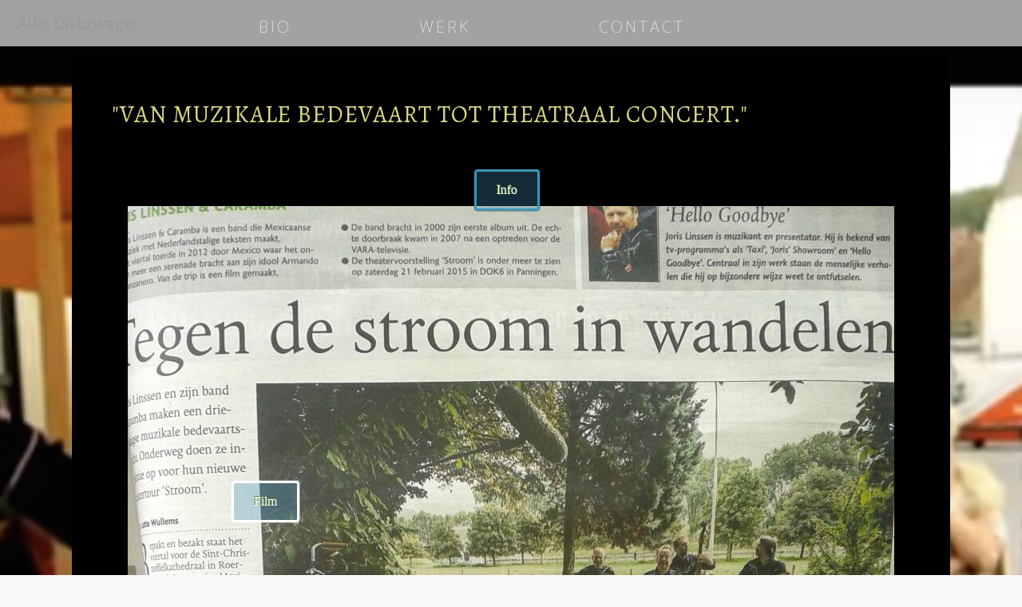

--- FILE ---
content_type: text/html; charset=UTF-8
request_url: https://aikedirkzwager.nl/stroom-joris-linssen-caramba/
body_size: 12809
content:

<!DOCTYPE html>

<html lang="nl-NL" >

<head>

<meta charset="UTF-8">

<meta name="viewport" content="width=device-width, initial-scale=1">

<link rel="profile" href="https://gmpg.org/xfn/11">

<link rel="pingback" href="https://aikedirkzwager.nl/xmlrpc.php">


<title>Stroom, Joris Linssen, Caramba &#8211; Aike Dirkzwager</title>
<meta name='robots' content='max-image-preview:large' />
<link rel='dns-prefetch' href='//fonts.googleapis.com' />
<link rel="alternate" type="application/rss+xml" title="Aike Dirkzwager &raquo; feed" href="https://aikedirkzwager.nl/feed/" />
<link rel="alternate" type="application/rss+xml" title="Aike Dirkzwager &raquo; reacties feed" href="https://aikedirkzwager.nl/comments/feed/" />
<link rel="alternate" title="oEmbed (JSON)" type="application/json+oembed" href="https://aikedirkzwager.nl/wp-json/oembed/1.0/embed?url=https%3A%2F%2Faikedirkzwager.nl%2Fstroom-joris-linssen-caramba%2F" />
<link rel="alternate" title="oEmbed (XML)" type="text/xml+oembed" href="https://aikedirkzwager.nl/wp-json/oembed/1.0/embed?url=https%3A%2F%2Faikedirkzwager.nl%2Fstroom-joris-linssen-caramba%2F&#038;format=xml" />
<style id='wp-img-auto-sizes-contain-inline-css' type='text/css'>
img:is([sizes=auto i],[sizes^="auto," i]){contain-intrinsic-size:3000px 1500px}
/*# sourceURL=wp-img-auto-sizes-contain-inline-css */
</style>
<link rel='stylesheet' id='wp-block-library-css' href='https://aikedirkzwager.nl/wp-includes/css/dist/block-library/style.min.css?ver=6.9' type='text/css' media='all' />
<style id='global-styles-inline-css' type='text/css'>
:root{--wp--preset--aspect-ratio--square: 1;--wp--preset--aspect-ratio--4-3: 4/3;--wp--preset--aspect-ratio--3-4: 3/4;--wp--preset--aspect-ratio--3-2: 3/2;--wp--preset--aspect-ratio--2-3: 2/3;--wp--preset--aspect-ratio--16-9: 16/9;--wp--preset--aspect-ratio--9-16: 9/16;--wp--preset--color--black: #000000;--wp--preset--color--cyan-bluish-gray: #abb8c3;--wp--preset--color--white: #ffffff;--wp--preset--color--pale-pink: #f78da7;--wp--preset--color--vivid-red: #cf2e2e;--wp--preset--color--luminous-vivid-orange: #ff6900;--wp--preset--color--luminous-vivid-amber: #fcb900;--wp--preset--color--light-green-cyan: #7bdcb5;--wp--preset--color--vivid-green-cyan: #00d084;--wp--preset--color--pale-cyan-blue: #8ed1fc;--wp--preset--color--vivid-cyan-blue: #0693e3;--wp--preset--color--vivid-purple: #9b51e0;--wp--preset--gradient--vivid-cyan-blue-to-vivid-purple: linear-gradient(135deg,rgb(6,147,227) 0%,rgb(155,81,224) 100%);--wp--preset--gradient--light-green-cyan-to-vivid-green-cyan: linear-gradient(135deg,rgb(122,220,180) 0%,rgb(0,208,130) 100%);--wp--preset--gradient--luminous-vivid-amber-to-luminous-vivid-orange: linear-gradient(135deg,rgb(252,185,0) 0%,rgb(255,105,0) 100%);--wp--preset--gradient--luminous-vivid-orange-to-vivid-red: linear-gradient(135deg,rgb(255,105,0) 0%,rgb(207,46,46) 100%);--wp--preset--gradient--very-light-gray-to-cyan-bluish-gray: linear-gradient(135deg,rgb(238,238,238) 0%,rgb(169,184,195) 100%);--wp--preset--gradient--cool-to-warm-spectrum: linear-gradient(135deg,rgb(74,234,220) 0%,rgb(151,120,209) 20%,rgb(207,42,186) 40%,rgb(238,44,130) 60%,rgb(251,105,98) 80%,rgb(254,248,76) 100%);--wp--preset--gradient--blush-light-purple: linear-gradient(135deg,rgb(255,206,236) 0%,rgb(152,150,240) 100%);--wp--preset--gradient--blush-bordeaux: linear-gradient(135deg,rgb(254,205,165) 0%,rgb(254,45,45) 50%,rgb(107,0,62) 100%);--wp--preset--gradient--luminous-dusk: linear-gradient(135deg,rgb(255,203,112) 0%,rgb(199,81,192) 50%,rgb(65,88,208) 100%);--wp--preset--gradient--pale-ocean: linear-gradient(135deg,rgb(255,245,203) 0%,rgb(182,227,212) 50%,rgb(51,167,181) 100%);--wp--preset--gradient--electric-grass: linear-gradient(135deg,rgb(202,248,128) 0%,rgb(113,206,126) 100%);--wp--preset--gradient--midnight: linear-gradient(135deg,rgb(2,3,129) 0%,rgb(40,116,252) 100%);--wp--preset--font-size--small: 13px;--wp--preset--font-size--medium: 20px;--wp--preset--font-size--large: 36px;--wp--preset--font-size--x-large: 42px;--wp--preset--spacing--20: 0.44rem;--wp--preset--spacing--30: 0.67rem;--wp--preset--spacing--40: 1rem;--wp--preset--spacing--50: 1.5rem;--wp--preset--spacing--60: 2.25rem;--wp--preset--spacing--70: 3.38rem;--wp--preset--spacing--80: 5.06rem;--wp--preset--shadow--natural: 6px 6px 9px rgba(0, 0, 0, 0.2);--wp--preset--shadow--deep: 12px 12px 50px rgba(0, 0, 0, 0.4);--wp--preset--shadow--sharp: 6px 6px 0px rgba(0, 0, 0, 0.2);--wp--preset--shadow--outlined: 6px 6px 0px -3px rgb(255, 255, 255), 6px 6px rgb(0, 0, 0);--wp--preset--shadow--crisp: 6px 6px 0px rgb(0, 0, 0);}:where(.is-layout-flex){gap: 0.5em;}:where(.is-layout-grid){gap: 0.5em;}body .is-layout-flex{display: flex;}.is-layout-flex{flex-wrap: wrap;align-items: center;}.is-layout-flex > :is(*, div){margin: 0;}body .is-layout-grid{display: grid;}.is-layout-grid > :is(*, div){margin: 0;}:where(.wp-block-columns.is-layout-flex){gap: 2em;}:where(.wp-block-columns.is-layout-grid){gap: 2em;}:where(.wp-block-post-template.is-layout-flex){gap: 1.25em;}:where(.wp-block-post-template.is-layout-grid){gap: 1.25em;}.has-black-color{color: var(--wp--preset--color--black) !important;}.has-cyan-bluish-gray-color{color: var(--wp--preset--color--cyan-bluish-gray) !important;}.has-white-color{color: var(--wp--preset--color--white) !important;}.has-pale-pink-color{color: var(--wp--preset--color--pale-pink) !important;}.has-vivid-red-color{color: var(--wp--preset--color--vivid-red) !important;}.has-luminous-vivid-orange-color{color: var(--wp--preset--color--luminous-vivid-orange) !important;}.has-luminous-vivid-amber-color{color: var(--wp--preset--color--luminous-vivid-amber) !important;}.has-light-green-cyan-color{color: var(--wp--preset--color--light-green-cyan) !important;}.has-vivid-green-cyan-color{color: var(--wp--preset--color--vivid-green-cyan) !important;}.has-pale-cyan-blue-color{color: var(--wp--preset--color--pale-cyan-blue) !important;}.has-vivid-cyan-blue-color{color: var(--wp--preset--color--vivid-cyan-blue) !important;}.has-vivid-purple-color{color: var(--wp--preset--color--vivid-purple) !important;}.has-black-background-color{background-color: var(--wp--preset--color--black) !important;}.has-cyan-bluish-gray-background-color{background-color: var(--wp--preset--color--cyan-bluish-gray) !important;}.has-white-background-color{background-color: var(--wp--preset--color--white) !important;}.has-pale-pink-background-color{background-color: var(--wp--preset--color--pale-pink) !important;}.has-vivid-red-background-color{background-color: var(--wp--preset--color--vivid-red) !important;}.has-luminous-vivid-orange-background-color{background-color: var(--wp--preset--color--luminous-vivid-orange) !important;}.has-luminous-vivid-amber-background-color{background-color: var(--wp--preset--color--luminous-vivid-amber) !important;}.has-light-green-cyan-background-color{background-color: var(--wp--preset--color--light-green-cyan) !important;}.has-vivid-green-cyan-background-color{background-color: var(--wp--preset--color--vivid-green-cyan) !important;}.has-pale-cyan-blue-background-color{background-color: var(--wp--preset--color--pale-cyan-blue) !important;}.has-vivid-cyan-blue-background-color{background-color: var(--wp--preset--color--vivid-cyan-blue) !important;}.has-vivid-purple-background-color{background-color: var(--wp--preset--color--vivid-purple) !important;}.has-black-border-color{border-color: var(--wp--preset--color--black) !important;}.has-cyan-bluish-gray-border-color{border-color: var(--wp--preset--color--cyan-bluish-gray) !important;}.has-white-border-color{border-color: var(--wp--preset--color--white) !important;}.has-pale-pink-border-color{border-color: var(--wp--preset--color--pale-pink) !important;}.has-vivid-red-border-color{border-color: var(--wp--preset--color--vivid-red) !important;}.has-luminous-vivid-orange-border-color{border-color: var(--wp--preset--color--luminous-vivid-orange) !important;}.has-luminous-vivid-amber-border-color{border-color: var(--wp--preset--color--luminous-vivid-amber) !important;}.has-light-green-cyan-border-color{border-color: var(--wp--preset--color--light-green-cyan) !important;}.has-vivid-green-cyan-border-color{border-color: var(--wp--preset--color--vivid-green-cyan) !important;}.has-pale-cyan-blue-border-color{border-color: var(--wp--preset--color--pale-cyan-blue) !important;}.has-vivid-cyan-blue-border-color{border-color: var(--wp--preset--color--vivid-cyan-blue) !important;}.has-vivid-purple-border-color{border-color: var(--wp--preset--color--vivid-purple) !important;}.has-vivid-cyan-blue-to-vivid-purple-gradient-background{background: var(--wp--preset--gradient--vivid-cyan-blue-to-vivid-purple) !important;}.has-light-green-cyan-to-vivid-green-cyan-gradient-background{background: var(--wp--preset--gradient--light-green-cyan-to-vivid-green-cyan) !important;}.has-luminous-vivid-amber-to-luminous-vivid-orange-gradient-background{background: var(--wp--preset--gradient--luminous-vivid-amber-to-luminous-vivid-orange) !important;}.has-luminous-vivid-orange-to-vivid-red-gradient-background{background: var(--wp--preset--gradient--luminous-vivid-orange-to-vivid-red) !important;}.has-very-light-gray-to-cyan-bluish-gray-gradient-background{background: var(--wp--preset--gradient--very-light-gray-to-cyan-bluish-gray) !important;}.has-cool-to-warm-spectrum-gradient-background{background: var(--wp--preset--gradient--cool-to-warm-spectrum) !important;}.has-blush-light-purple-gradient-background{background: var(--wp--preset--gradient--blush-light-purple) !important;}.has-blush-bordeaux-gradient-background{background: var(--wp--preset--gradient--blush-bordeaux) !important;}.has-luminous-dusk-gradient-background{background: var(--wp--preset--gradient--luminous-dusk) !important;}.has-pale-ocean-gradient-background{background: var(--wp--preset--gradient--pale-ocean) !important;}.has-electric-grass-gradient-background{background: var(--wp--preset--gradient--electric-grass) !important;}.has-midnight-gradient-background{background: var(--wp--preset--gradient--midnight) !important;}.has-small-font-size{font-size: var(--wp--preset--font-size--small) !important;}.has-medium-font-size{font-size: var(--wp--preset--font-size--medium) !important;}.has-large-font-size{font-size: var(--wp--preset--font-size--large) !important;}.has-x-large-font-size{font-size: var(--wp--preset--font-size--x-large) !important;}
/*# sourceURL=global-styles-inline-css */
</style>

<style id='classic-theme-styles-inline-css' type='text/css'>
/*! This file is auto-generated */
.wp-block-button__link{color:#fff;background-color:#32373c;border-radius:9999px;box-shadow:none;text-decoration:none;padding:calc(.667em + 2px) calc(1.333em + 2px);font-size:1.125em}.wp-block-file__button{background:#32373c;color:#fff;text-decoration:none}
/*# sourceURL=/wp-includes/css/classic-themes.min.css */
</style>
<link rel='stylesheet' id='siteorigin-panels-front-css' href='https://aikedirkzwager.nl/wp-content/plugins/siteorigin-panels/css/front-flex.min.css?ver=2.33.4' type='text/css' media='all' />
<link rel='stylesheet' id='googleFontsHeader-css' href='https://fonts.googleapis.com/css?family=Open+Sans&#038;ver=6.9' type='text/css' media='all' />
<link rel='stylesheet' id='googleFontsFooter-css' href='https://fonts.googleapis.com/css?family=Oswald&#038;ver=6.9' type='text/css' media='all' />
<link rel='stylesheet' id='tesseract-style-css' href='https://aikedirkzwager.nl/wp-content/themes/tesseract-free-theme/style.css?ver=1.0.0' type='text/css' media='all' />
<link rel='stylesheet' id='tesseract-fonts-css' href='//fonts.googleapis.com/css?family=Open+Sans%3A400%2C300%2C300italic%2C400italic%2C600%2C600italic%2C700%2C700italic%2C800%2C800italic&#038;subset=latin%2Cgreek%2Cgreek-ext%2Cvietnamese%2Ccyrillic-ext%2Ccyrillic%2Clatin-ext&#038;ver=1.0.0' type='text/css' media='all' />
<link rel='stylesheet' id='tesseract-icons-css' href='https://aikedirkzwager.nl/wp-content/themes/tesseract-free-theme/css/typicons.css?ver=1.0.0' type='text/css' media='all' />
<link rel='stylesheet' id='fontawesome-css' href='https://aikedirkzwager.nl/wp-content/themes/tesseract-free-theme/css/font-awesome.min.css?ver=4.4.0' type='text/css' media='all' />
<link rel='stylesheet' id='tesseract-site-banner-css' href='https://aikedirkzwager.nl/wp-content/themes/tesseract-free-theme/css/site-banner.css?ver=1.0.0' type='text/css' media='all' />
<style id='tesseract-site-banner-inline-css' type='text/css'>
.site-header,
	.main-navigation ul ul a,
	#header-right-menu ul ul a,
	.site-header .cart-content-details { background-color: rgb(68, 68, 68); }
	.site-header .cart-content-details:after { border-bottom-color: rgb(68, 68, 68); }

	.home .site-header,
	#page .site-header,
	.home .main-navigation ul ul a,
	.top-navigation li ul.sub-menu li a,
	.home #header-right ul ul a,
	.home .site-header .cart-content-details { background-color: rgba(68, 68, 68,0.48); }
	.home .site-header .cart-content-details:after { border-bottom-color: rgba(68, 68, 68,0.48); }

	.site-header,
	#header-button-container-inner,
	#header-button-container-inner a,
	.site-header h1,
	.site-header h2,
	.site-header h3,
	.site-header h4,
	.site-header h5,
	.site-header h6,
    .site-header h2 a{ color: #afafaf; }

	#masthead_TesseractTheme .search-field { color: #ffffff; }
	
	.site-header a,
	.main-navigation ul ul a,
	#header-right-menu ul li a,
	.menu-open,
	.dashicons.menu-open,
	.menu-close,
	.dashicons.menu-close { color: #dbdbdb; }

	.site-header a:hover,
	.main-navigation ul ul a:hover,
	#header-right-menu ul li a:hover,
	.menu-open:hover,
	.dashicons.menu-open:hover,
	.menu-close:hover,
	.dashicons.menu-open:hover { color: #ef5902; }

	/* Header logo height */

	#site-banner .site-logo img {
		height: 40px;
		}

	#masthead_TesseractTheme {
		padding-top: 0px;
		padding-bottom: 0px;
		}

	/* Header width props */

	#site-banner-left {
		width: 50%;
		}

	#site-banner-right {
		width: 50%;
		}
	.top-navigation li ul.sub-menu li a:hover{ background:#5b5b5b!important;}
	#site-banner-left {
				width: 100%;
			}

			#site-banner-right {
				display: none;
				padding: 0;
				margin: 0;
			}
		#site-banner {
			max-width: 100%;
			padding-left: 0;
			padding-right: 0;
		}
		
		.icon-shopping-cart, .woocart-header .cart-arrow, .woocart-header .cart-contents {
			color: #fff;
		}
	
/*# sourceURL=tesseract-site-banner-inline-css */
</style>
<link rel='stylesheet' id='tesseract-footer-banner-css' href='https://aikedirkzwager.nl/wp-content/themes/tesseract-free-theme/css/footer-banner.css?ver=1.0.0' type='text/css' media='all' />
<style id='tesseract-footer-banner-inline-css' type='text/css'>
.site-footer {
		background-color: #000000;
		color: #000000
	}
	
	.site-footer { background-color: #000000; }

	.home .site-footer,
	.home .site-footer { background-color: rgba(0, 0, 0, 0.1); }
	

	#colophon_TesseractTheme .search-field { color: #000000; }
	#colophon_TesseractTheme .search-field.watermark { color: #ccc; }

	#colophon_TesseractTheme h1,
	#colophon_TesseractTheme h2,
	#colophon_TesseractTheme h3,
	#colophon_TesseractTheme h4,
	#colophon_TesseractTheme h5,
	#colophon_TesseractTheme h6 { color: #000000; }
	
	
	#bloglist_title h1.entry-title,
	#bloglist_title h2.entry-title,
	#bloglist_title h3.entry-title,
	#bloglist_title h4.entry-title,
	#bloglist_title h5.entry-title,
	#bloglist_title h6.entry-title, 
	#bloglist_title h2.entry-title a,
	#blogpost_title h1.entry-title{ color: #000000; display: block; }
	

	#bloglist_morebutton .blmore,
	#bloglist_morebutton .blmore a,
	#bloglist_morebutton .blmore a:hover{ color: #ffffff; }
	
	
	.summary h1,
	#prodlist_title h3, 
	#prodlist_title h3 a{ color: #000000; }
	
	.woocommerce div.product p.price, .woocommerce div.product span.price,
	.wooshop-price .sales-price, .wooshop-price .regular-pricenew{ color: #000000; }
	
	
	

	#colophon_TesseractTheme a { color: #000000; }

	#colophon_TesseractTheme a:hover { color: #000000; }

	#horizontal-menu-before,
	#horizontal-menu-after { border-color: rgba(0, 0, 0, 0.25); }

	#footer-banner.footbar-active { border-color: rgba(0, 0, 0, 0.15); }

	#footer-banner .site-logo img { height: 40px; }

	#colophon_TesseractTheme {
		padding-top: 0px;
		padding-bottom: 0px;
		}

	#horizontal-menu-wrap {
		width: 60%;
		}

	#footer-banner-right	{
		width: 40%;
		}

	#footer-banner {
			max-width: 100%;
			padding: 0 20px;
		}
/*# sourceURL=tesseract-footer-banner-inline-css */
</style>
<link rel='stylesheet' id='dashicons-css' href='https://aikedirkzwager.nl/wp-includes/css/dashicons.min.css?ver=6.9' type='text/css' media='all' />
<link rel='stylesheet' id='tesseract-sidr-style-css' href='https://aikedirkzwager.nl/wp-content/themes/tesseract-free-theme/css/jquery.sidr.css?ver=1.0.0' type='text/css' media='all' />
<style id='tesseract-sidr-style-inline-css' type='text/css'>
.sidr {
		background-color: #000000;
		}

	.sidr .sidr-class-menu-item a,
	.sidr .sidr-class-menu-item span { color: #ffffff; }


	.sidr .sidr-class-menu-item ul li a,
	.sidr .sidr-class-menu-item ul li span {
		color: rgba(255, 255, 255, 0.8);
	}

	.sidr .sidr-class-menu-item a:hover,
	.sidr .sidr-class-menu-item span:hover,
	.sidr .sidr-class-menu-item:first-child a:hover,
	.sidr .sidr-class-menu-item:first-child span:hover { color: #fff; }

	.sidr .sidr-class-menu-item ul li a:hover,
	.sidr .sidr-class-menu-item ul li span:hover,
	.sidr .sidr-class-menu-item ul li:first-child a:hover,
	.sidr .sidr-class-menu-item ul li:first-child span:hover { color: rgba(255, 15, , 0.8); }

	.sidr ul li > a:hover,
	.sidr ul li > span:hover,
	.sidr > div > ul > li:first-child > a:hover,
	.sidr > div > ul > li:first-child > span:hover,
	.sidr ul li ul li:hover > a,
	.sidr ul li ul li:hover > span {
		background: rgba(0, 0, 0, 0.2);

		}

	/* Shadows and Separators */

	.sidr ul li > a,
	.sidr ul li > span,
	#sidr-id-header-button-container-inner > * {
		-webkit-box-shadow: inset 0 -1px rgba( 0 ,0 ,0 , 0.2);
		-moz-box-shadow: inset 0 -1px rgba( 0 ,0 ,0 , 0.2);
		box-shadow: inset 0 -1px rgba( 0 ,0 ,0 , 0.2);
	}

	.sidr > div > ul > li:last-of-type > a,
	.sidr > div > ul > li:last-of-type > span,
	#sidr-id-header-button-container-inner > *:last-of-type {
		box-shadow: none;
		}

	.sidr ul.sidr-class-hr-social li a,
	.sidr ul.sidr-class-hr-social li a:first-child {
		-webkit-box-shadow: 0 1px 0 0px rgba( 0 ,0 ,0, .25);
		-moz-box-shadow: 0 1px 0 0px rgba( 0 ,0 ,0, .25);
		box-shadow: 0 1px 0 0px rgba( 0 ,0 ,0, .25);
	}

	/* Header Right side content */

	.sidr-class-search-field,
	.sidr-class-search-form input[type='search'] {
		background: rgba(255, 255, 255, 0.15);
		color: ;
	}

	.sidr-class-hr-social {
		background: rgba(255, 255, 255, 0.15);
	}

	#sidr-id-header-button-container-inner,
	#sidr-id-header-button-container-inner > h1,
	#sidr-id-header-button-container-inner > h2,
	#sidr-id-header-button-container-inner > h3,
	#sidr-id-header-button-container-inner > h4,
	#sidr-id-header-button-container-inner > h5,
	#sidr-id-header-button-container-inner > h6 {
		background: rgba(0, 0, 0, 0.2);
		color: ;
	}

	#sidr-id-header-button-container-inner a,
	#sidr-id-header-button-container-inner button {
		color: ;
	}

	#sidr-id-header-button-container-inner a:hover,
	#sidr-id-header-button-container-inner button:hover {
		color: ;
	}

	/*
	.sidr ul li > a,
	.sidr ul li > span,
	#header-button-container *,
	#sidr-id-header-button-container-inner button {
		-webkit-box-shadow: inset 0 -1px rgba(255, 255, 255, 0.1);
		-moz-box-shadow: inset 0 -1px rgba(255, 255, 255, 0.1);
		box-shadow: inset 0 -1px rgba(255, 255, 255, 0.1);
	}
	*/
	
/*# sourceURL=tesseract-sidr-style-inline-css */
</style>
<script type="text/javascript" src="https://aikedirkzwager.nl/wp-content/plugins/stop-user-enumeration/frontend/js/frontend.js?ver=1.4.7" id="stop-user-enumeration-js"></script>
<script type="text/javascript" src="https://aikedirkzwager.nl/wp-includes/js/jquery/jquery.min.js?ver=3.7.1" id="jquery-core-js"></script>
<script type="text/javascript" src="https://aikedirkzwager.nl/wp-includes/js/jquery/jquery-migrate.min.js?ver=3.4.1" id="jquery-migrate-js"></script>
<script type="text/javascript" src="https://aikedirkzwager.nl/wp-content/themes/tesseract-free-theme/js/modernizr.custom.min.js?ver=1.0.0" id="tesseract-modernizr-js"></script>
<script type="text/javascript" id="tesseract_helpers-js-extra">
/* <![CDATA[ */
var tesseract_vars = {"hpad":"0","fpad":"0"};
//# sourceURL=tesseract_helpers-js-extra
/* ]]> */
</script>
<script type="text/javascript" src="https://aikedirkzwager.nl/wp-content/themes/tesseract-free-theme/js/helpers.js?ver=6.9" id="tesseract_helpers-js"></script>
<script type="text/javascript" src="https://aikedirkzwager.nl/wp-content/themes/tesseract-free-theme/importer/js/elementor.js?ver=6.9" id="tesseract-bb-extensions-elementor-js"></script>
<link rel="https://api.w.org/" href="https://aikedirkzwager.nl/wp-json/" /><link rel="alternate" title="JSON" type="application/json" href="https://aikedirkzwager.nl/wp-json/wp/v2/pages/284" /><link rel="EditURI" type="application/rsd+xml" title="RSD" href="https://aikedirkzwager.nl/xmlrpc.php?rsd" />
<meta name="generator" content="WordPress 6.9" />
<link rel="canonical" href="https://aikedirkzwager.nl/stroom-joris-linssen-caramba/" />
<link rel='shortlink' href='https://aikedirkzwager.nl/?p=284' />
	<link rel="preconnect" href="https://fonts.googleapis.com">
	<link rel="preconnect" href="https://fonts.gstatic.com">
	<link href='https://fonts.googleapis.com/css2?display=swap&family=Roboto+Mono:wght@100&family=Cousine:wght@700&family=Quattrocento&family=Alice&family=Adamina&family=Alegreya&family=Amethysta' rel='stylesheet'><style>[class*=" icon-oc-"],[class^=icon-oc-]{speak:none;font-style:normal;font-weight:400;font-variant:normal;text-transform:none;line-height:1;-webkit-font-smoothing:antialiased;-moz-osx-font-smoothing:grayscale}.icon-oc-one-com-white-32px-fill:before{content:"901"}.icon-oc-one-com:before{content:"900"}#one-com-icon,.toplevel_page_onecom-wp .wp-menu-image{speak:none;display:flex;align-items:center;justify-content:center;text-transform:none;line-height:1;-webkit-font-smoothing:antialiased;-moz-osx-font-smoothing:grayscale}.onecom-wp-admin-bar-item>a,.toplevel_page_onecom-wp>.wp-menu-name{font-size:16px;font-weight:400;line-height:1}.toplevel_page_onecom-wp>.wp-menu-name img{width:69px;height:9px;}.wp-submenu-wrap.wp-submenu>.wp-submenu-head>img{width:88px;height:auto}.onecom-wp-admin-bar-item>a img{height:7px!important}.onecom-wp-admin-bar-item>a img,.toplevel_page_onecom-wp>.wp-menu-name img{opacity:.8}.onecom-wp-admin-bar-item.hover>a img,.toplevel_page_onecom-wp.wp-has-current-submenu>.wp-menu-name img,li.opensub>a.toplevel_page_onecom-wp>.wp-menu-name img{opacity:1}#one-com-icon:before,.onecom-wp-admin-bar-item>a:before,.toplevel_page_onecom-wp>.wp-menu-image:before{content:'';position:static!important;background-color:rgba(240,245,250,.4);border-radius:102px;width:18px;height:18px;padding:0!important}.onecom-wp-admin-bar-item>a:before{width:14px;height:14px}.onecom-wp-admin-bar-item.hover>a:before,.toplevel_page_onecom-wp.opensub>a>.wp-menu-image:before,.toplevel_page_onecom-wp.wp-has-current-submenu>.wp-menu-image:before{background-color:#76b82a}.onecom-wp-admin-bar-item>a{display:inline-flex!important;align-items:center;justify-content:center}#one-com-logo-wrapper{font-size:4em}#one-com-icon{vertical-align:middle}.imagify-welcome{display:none !important;}</style>		<style type='text/css'>
			#footer-banner-right{
				font-family:Oswald ;
			}
			#footer-banner-centre{
				font-family:Oswald ;
			}
			.site-title span{
				color:#9b9b9b;
			}

			.regular-price{color: #FF0000 !important;}
			.price del{ color: #FF0000 !important;}
 			.wooshop-price.wooprice-nonbold.price-tesseract del{ color: #FF0000 !important;}

			.top-navigation li.current-menu-item.current_page_item a
			{
				color: #d8d804 !important;
			}
		
			.top-navigation ul li > a{
					font-family:Open Sans ;
					color: #dbdbdb;
				}
			#header-right-menu ul li > a{
					font-family:Open Sans;
				}

			.top-navigation ul ul li > a{
				font-family:Open Sans;
			}
			#header-right-menu ul ul li > a{
				font-family:Open Sans;
			}

			.top-navigation ul li > a{
					letter-spacing:3px ;
				}
			#header-right-menu ul li > a{
					letter-spacing:3px ;
				}

			.top-navigation ul ul li > a{
				letter-spacing:3px ;
			}
			#header-right-menu ul ul li > a{
				letter-spacing:3px ;
			}

			.top-navigation ul li > a{
					font-size:20px ;
				}
			#header-right-menu ul li > a{
					font-size:20px ;
				}

			.top-navigation ul ul li > a{
				font-size:20px ;
			}
			#header-right-menu ul ul li > a{
				font-size:20px ;
			}

			.top-navigation ul li > a{
					font-weight:100 ;
				}
			#header-right-menu ul li > a{
					font-weight:100 ;
				}

			.top-navigation ul ul li > a{
				font-weight:100 ;
			}
			#header-right-menu ul ul li > a{
				font-weight:100 ;
			}

			.top-navigation ul li > a{
					font-style:normal ;
				}
			#header-right-menu ul li > a{
					font-style:normal ;
				}


			#footer-right-menu ul li > a{
					font-family:Oswald ;
			}
			
			#footer-horizontal-menu ul li > a{
					font-family:Oswald ;
			}
			.banner-right.content-html{
					font-family:Oswald ;
			}
			#footer-banner-right{
					letter-spacing:px ;
				}
			#footer-banner-centre{
					letter-spacing:px ;
				}
			

			#footer-right-menu ul li > a{
					letter-spacing:px ;
				}
			#footer-horizontal-menu ul li > a{
					letter-spacing:px ;
				}
			
			#footer-right-menu ul li > a{
					font-size:px ;
				}
			#footer-horizontal-menu ul li > a{
					font-size:px ;
				}
			#footer-banner-centre{
					font-size:px ;
				}
			#footer-banner-right{
					font-size:px ;
				}

			#footer-right-menu ul li > a{
					font-weight: ;
				}
			#footer-horizontal-menu ul li > a{
					font-weight: ;
				}

			#footer-banner-centre{
					font-weight: ;
				}
			#footer-banner-right{
					font-weight: ;
				}

			#footer-right-menu ul li > a{
					font-style: ;
				}
			#footer-horizontal-menu ul li > a{
					font-style: ;
				}

			#footer-banner-right{
					font-style: ;
				}
				#footer-banner-centre{
					font-style: ;
				}
			#horizontal-menu-before{
					font-style: ;
					font-size:px ;
					font-weight: ;
					letter-spacing:px ;
					font-family:Oswald ;
				}
		</style>
	<noscript><style>#sidebar-footer aside {border: none!important;}</style></noscript>		<style type='text/css'>
			.top-navigation ul ul li > a{
				color:#ef5902 ;
			}
		</style>
	<meta name="generator" content="Elementor 3.26.3; features: additional_custom_breakpoints; settings: css_print_method-external, google_font-enabled, font_display-swap">
<style type="text/css">.recentcomments a{display:inline !important;padding:0 !important;margin:0 !important;}</style>			<style>
				.e-con.e-parent:nth-of-type(n+4):not(.e-lazyloaded):not(.e-no-lazyload),
				.e-con.e-parent:nth-of-type(n+4):not(.e-lazyloaded):not(.e-no-lazyload) * {
					background-image: none !important;
				}
				@media screen and (max-height: 1024px) {
					.e-con.e-parent:nth-of-type(n+3):not(.e-lazyloaded):not(.e-no-lazyload),
					.e-con.e-parent:nth-of-type(n+3):not(.e-lazyloaded):not(.e-no-lazyload) * {
						background-image: none !important;
					}
				}
				@media screen and (max-height: 640px) {
					.e-con.e-parent:nth-of-type(n+2):not(.e-lazyloaded):not(.e-no-lazyload),
					.e-con.e-parent:nth-of-type(n+2):not(.e-lazyloaded):not(.e-no-lazyload) * {
						background-image: none !important;
					}
				}
			</style>
			<style media="all" id="siteorigin-panels-layouts-head">/* Layout 284 */ #pgc-284-0-0 { width:100% } #pg-284-0 , #pg-284-1 , #pl-284 .so-panel:last-of-type { margin-bottom:0px } #pgc-284-1-0 { width:38.904% } #pgc-284-1-1 { width:61.096% } #pl-284 .so-panel { margin-bottom:30px } #pg-284-0> .panel-row-style { background-color:#829a3a;background-image:url(https://www-static.aikedirkzwager.nl/wp-content/uploads/2015/11/Schermafdruk-2015-11-18-12.06.41.png);background-position:center center;background-size:cover;padding:0px } #panel-284-0-0-0> .panel-widget-style { background-color:#000000;background-image:url(https://www-static.aikedirkzwager.nl/wp-content/uploads/2015/11/foto.jpg);background-position:center center;background-repeat:no-repeat } #pg-284-1> .panel-row-style { background-color:#000000;border:1px solid #000000;padding:0px } @media (max-width:780px){ #pg-284-0.panel-no-style, #pg-284-0.panel-has-style > .panel-row-style, #pg-284-0 , #pg-284-1.panel-no-style, #pg-284-1.panel-has-style > .panel-row-style, #pg-284-1 { -webkit-flex-direction:column;-ms-flex-direction:column;flex-direction:column } #pg-284-0 > .panel-grid-cell , #pg-284-0 > .panel-row-style > .panel-grid-cell , #pg-284-1 > .panel-grid-cell , #pg-284-1 > .panel-row-style > .panel-grid-cell { width:100%;margin-right:0 } #pgc-284-1-0 { margin-bottom:30px } #pl-284 .panel-grid-cell { padding:0 } #pl-284 .panel-grid .panel-grid-cell-empty { display:none } #pl-284 .panel-grid .panel-grid-cell-mobile-last { margin-bottom:0px }  } </style><link rel="icon" href="https://www-static.aikedirkzwager.nl/wp-content/uploads/2015/11/cropped-p-aike-e1447615797254-32x32.jpg" sizes="32x32" />
<link rel="icon" href="https://www-static.aikedirkzwager.nl/wp-content/uploads/2015/11/cropped-p-aike-e1447615797254-192x192.jpg" sizes="192x192" />
<link rel="apple-touch-icon" href="https://www-static.aikedirkzwager.nl/wp-content/uploads/2015/11/cropped-p-aike-e1447615797254-180x180.jpg" />
<meta name="msapplication-TileImage" content="https://www-static.aikedirkzwager.nl/wp-content/uploads/2015/11/cropped-p-aike-e1447615797254-270x270.jpg" />
	<style id="egf-frontend-styles" type="text/css">
		.titel-voorstelling {background-color: #5e5e5e;display: inline-block;color: #ffffff;font-family: 'Roboto Mono', sans-serif;font-size: 28px;font-style: normal;font-weight: 100;line-height: 1.6;margin-left: 188px;margin-right: 13px;padding-bottom: 4px;padding-left: 51px;padding-right: 40px;border-top-left-radius: 7px;border-top-right-radius: 13px;border-bottom-right-radius: 12px;border-bottom-left-radius: 9px;} .berlijn-alleen {color: #edede1;font-family: 'Cousine', sans-serif;font-size: 21px;font-style: normal;font-weight: 700;letter-spacing: -1px;line-height: 0.8;margin-bottom: 37px;margin-left: 343px;margin-right: 10px;} .home-aike {color: #cbd1b3;font-family: 'Quattrocento', sans-serif;font-size: 17px;font-style: normal;font-weight: 400;letter-spacing: 1px;line-height: 1.8;margin-top: 48px;margin-left: 26px;margin-right: 65px;padding-bottom: 40px;padding-right: 2px;} .beer-lisa {background-color: #000000;color: #ffffff;font-family: 'Helvetica', sans-serif;font-size: 20px;font-style: normal;font-weight: 400;letter-spacing: 1px;line-height: 1.7;margin-top: 149px;margin-left: 136px;padding-right: 2px;} .beer-opa {background-color: #000000;color: #f9f9f9;font-family: 'Helvetica', sans-serif;font-size: 20px;font-style: normal;font-weight: 400;margin-left: 136px;padding-left: 73px;padding-right: 51px;} .dali-of {color: #000000;font-family: 'Alice', sans-serif;font-size: 31px;font-style: normal;font-weight: 400;line-height: 1.9;margin-bottom: 77px;margin-left: 207px;padding-bottom: 122px;} .main-navigation a, .main-navigation a:visited {color: #eded63;font-family: 'serif', sans-serif;font-size: 22px;font-style: normal;font-weight: 400;letter-spacing: 3px;margin-top: 10px;margin-left: 140px;} .volk-titel {font-family: 'Adamina', sans-serif;font-size: 36px;font-style: normal;font-weight: 400;letter-spacing: 4px;line-height: 1.6;margin-bottom: 20px;padding-bottom: 7px;} .seizoendertien-zien {color: #ffffff;font-family: 'Verdana', sans-serif;font-size: 27px;font-style: normal;font-weight: 400;letter-spacing: 1px;margin-top: 22px;} .alleen-titel {color: #ededcb;font-family: 'Georgia', sans-serif;font-size: 22px;font-style: normal;font-weight: 700;line-height: 2.3;margin-left: 339px;padding-left: 396px;} .joris-titel {color: #d6d682;font-family: 'Alegreya', sans-serif;font-size: 30px;font-style: normal;font-weight: 400;letter-spacing: 1px;margin-top: 20px;margin-bottom: 4px;margin-left: 50px;} .dali of {line-height: 0.8;} .seizoen-drievier {color: #a4b2bf;font-family: 'Amethysta', sans-serif;font-size: 40px;font-style: normal;font-weight: 400;letter-spacing: 2px;line-height: 2;margin-bottom: 2px;margin-left: 16px;} .seizoen-zien {} p {} h1 {} h2 {} h3 {} h4 {} h5 {} h6 {} 	</style>
	
<!--[if gte IE 9]>

  <style type="text/css">

    .gradient {

       filter: none;

    }

  </style>

<![endif]-->

<link rel='stylesheet' id='mediaelement-css' href='https://aikedirkzwager.nl/wp-includes/js/mediaelement/mediaelementplayer-legacy.min.css?ver=4.2.17' type='text/css' media='all' />
<link rel='stylesheet' id='wp-mediaelement-css' href='https://aikedirkzwager.nl/wp-includes/js/mediaelement/wp-mediaelement.min.css?ver=6.9' type='text/css' media='all' />
</head>




<body data-rsssl=1 class="wp-singular page-template page-template-full-width-page page-template-full-width-page-php page page-id-284 wp-theme-tesseract-free-theme frontend siteorigin-panels siteorigin-panels-before-js elementor-default elementor-kit-2610">


<div id="page" class="hfeed site">

<a class="skip-link screen-reader-text" href="#content_TesseractTheme">

Skip to content
</a>




  <link rel="stylesheet" type="text/css" href="//fonts.googleapis.com/css?family=Alegreya Sans" media="screen">



<header id="masthead_TesseractTheme" class="site-header pos-relative menusize-fullwidth no-header-image" role="banner">

  <div id="site-banner" class="cf nothing blogname">

    <div id="site-banner-main" class="no-right">
            <div id="mobile-menu-trigger-wrap" class="cf"><a class="menu-open dashicons dashicons-menu" href="#" id="mobile-menu-trigger"></a></div>
      
      <div id="site-banner-left">

        <div id="site-banner-left-inner">

          
              <div class="site-branding">

                
                <h1 class="site-title"><a href="https://aikedirkzwager.nl/" rel="home">

                  <span style="font-family:Alegreya Sans; font-style:normal; font-weight:900;">
                    Aike Dirkzwager                  </span>

                  </a></h1>

                
              </div>

              <!-- .site-branding -->

              
          
          <nav id="site-navigation" class="mob-showit main-navigation top-navigation fullwidth" role="navigation">

            <ul id="menu-home-menu" class="nav-menu"><li id="menu-item-1146" class="menu-item menu-item-type-post_type menu-item-object-page menu-item-1146"><a href="https://aikedirkzwager.nl/achtergrond-2/">BIO</a></li>
<li id="menu-item-1294" class="menu-item menu-item-type-post_type menu-item-object-page menu-item-has-children menu-item-1294"><a href="https://aikedirkzwager.nl/werk-2/">WERK</a>
<ul class="sub-menu">
	<li id="menu-item-758" class="menu-item menu-item-type-post_type menu-item-object-page menu-item-758"><a href="https://aikedirkzwager.nl/seizoen-13-14-2/">Seizoen 13-14</a></li>
	<li id="menu-item-166" class="menu-item menu-item-type-post_type menu-item-object-page menu-item-166"><a href="https://aikedirkzwager.nl/seizoen-14-15/">Seizoen 14-15</a></li>
	<li id="menu-item-483" class="menu-item menu-item-type-post_type menu-item-object-page menu-item-483"><a href="https://aikedirkzwager.nl/476-2/">Seizoen 15-16</a></li>
	<li id="menu-item-1423" class="menu-item menu-item-type-post_type menu-item-object-page menu-item-1423"><a href="https://aikedirkzwager.nl/dit-is-geen-dagboek-jij-bent-de-enige-niet/">Seizoen 16-17</a></li>
	<li id="menu-item-1757" class="menu-item menu-item-type-post_type menu-item-object-page menu-item-1757"><a href="https://aikedirkzwager.nl/test-17-18/">Seizoen 17-18</a></li>
	<li id="menu-item-1922" class="menu-item menu-item-type-post_type menu-item-object-page menu-item-1922"><a href="https://aikedirkzwager.nl/test-17-18-2/">Seizoen 18-19</a></li>
	<li id="menu-item-2182" class="menu-item menu-item-type-post_type menu-item-object-page menu-item-2182"><a href="https://aikedirkzwager.nl/test-17-18-2-2/">Seizoen 19-20</a></li>
	<li id="menu-item-2365" class="menu-item menu-item-type-post_type menu-item-object-page menu-item-2365"><a href="https://aikedirkzwager.nl/test-17-18-2-2-2/">Seizoen 20-21</a></li>
	<li id="menu-item-2510" class="menu-item menu-item-type-post_type menu-item-object-page menu-item-2510"><a href="https://aikedirkzwager.nl/test-17-18-2-2-2-2/">Seizoen 21-22</a></li>
	<li id="menu-item-3010" class="menu-item menu-item-type-post_type menu-item-object-page menu-item-3010"><a href="https://aikedirkzwager.nl/test-17-18-2-2-2-2-2-2/">Seizoen 22-23</a></li>
	<li id="menu-item-3032" class="menu-item menu-item-type-post_type menu-item-object-page menu-item-3032"><a href="https://aikedirkzwager.nl/3018-2/">Seizoen 23-24</a></li>
	<li id="menu-item-3226" class="menu-item menu-item-type-post_type menu-item-object-page menu-item-3226"><a href="https://aikedirkzwager.nl/3018-2-2/">Seizoen 24-25</a></li>
</ul>
</li>
<li id="menu-item-826" class="menu-item menu-item-type-post_type menu-item-object-page menu-item-826"><a href="https://aikedirkzwager.nl/test/">CONTACT</a></li>
</ul>
          </nav>

          <!-- #site-navigation -->

          

          
        </div>

      </div>

      


<div id="site-banner-right" class="banner-right no-right-content">



            



                        

            

   



     



</div>
    </div>

  </div>

</header>


<!-- #masthead -->


<div id="content_TesseractTheme" class="cf site-content">

<style type="text/css">

  @media screen and (max-width:768px) {
    #site-banner .site-logo img {
            max-width: 100px !important;
            height: auto !important;
        }
  }
</style>


	<div id="primary" class="full-width-page no-sidebar">

		<main id="main" class="site-main" role="main">



		


			
			


				

<article id="post-284" class="post-284 page type-page status-publish hentry">

	
    
		
	
	

	<div class="entry-content">
		<div id="pl-284"  class="panel-layout" ><div id="pg-284-0"  class="panel-grid panel-has-style" ><div class="siteorigin-panels-stretch panel-row-style panel-row-style-for-284-0" data-stretch-type="full" ><div id="pgc-284-0-0"  class="panel-grid-cell" ><div id="panel-284-0-0-0" class="so-panel widget widget_black-studio-tinymce widget_black_studio_tinymce panel-first-child panel-last-child" data-index="0" ><div class="panel-widget-style panel-widget-style-for-284-0-0-0" ><div class="textwidget"><p><span style="color: #000000;"><span class="" style="display:block;clear:both;height: 0px;padding-top: 20px;border-top-width:0px;border-bottom-width:0px;"></span></span><br />
<span class="joris-titel">"VAN MUZIKALE BEDEVAART TOT THEATRAAL CONCERT."</span></p>
<p style="text-align: center;"><span style="color: #ffffff;"> </span><br />
<a class="maxbutton-17 maxbutton maxbutton-info-joris" href="http://www.jorislinssen.nl/"><span class='mb-text'>Info</span></a><br />
<span style="color: #000000;"> <span class="" style="display:block;clear:both;height: 0px;padding-top: 300px;border-top-width:0px;border-bottom-width:0px;"></span> </span></p>
<p>                                                  <a class="maxbutton-16 maxbutton maxbutton-film-joris" href="https://www.youtube.com/watch?v=95GN0COrduc&amp;feature=youtu.be"><span class='mb-text'>Film</span></a></p>
<p style="text-align: center;"><span style="color: #000000;"> <span class="" style="display:block;clear:both;height: 0px;padding-top: 800px;border-top-width:0px;border-bottom-width:0px;"></span></span></p>
<p style="text-align: center;"><a href="https://www-static.aikedirkzwager.nl/wp-content/uploads/2015/11/Joris-Linssen-Caramba-Stroom-try-out-c-Henry-Krul-15.jpg"><img fetchpriority="high" decoding="async" class="alignnone size-medium wp-image-299" src="https://www-static.aikedirkzwager.nl/wp-content/uploads/2015/11/Joris-Linssen-Caramba-Stroom-try-out-c-Henry-Krul-15-300x199.jpg" alt="Joris Linssen &amp; Caramba - Stroom - try out (c) Henry Krul (15)" width="300" height="199" srcset="https://www-static.aikedirkzwager.nl/wp-content/uploads/2015/11/Joris-Linssen-Caramba-Stroom-try-out-c-Henry-Krul-15-300x199.jpg 300w, https://www-static.aikedirkzwager.nl/wp-content/uploads/2015/11/Joris-Linssen-Caramba-Stroom-try-out-c-Henry-Krul-15.jpg 640w" sizes="(max-width: 300px) 100vw, 300px" /></a><a href="https://www-static.aikedirkzwager.nl/wp-content/uploads/2015/11/Joris-Linssen-Caramba-Stroom-try-out-c-Henry-Krul-411.jpg"><img decoding="async" class="alignnone size-medium wp-image-294" src="https://www-static.aikedirkzwager.nl/wp-content/uploads/2015/11/Joris-Linssen-Caramba-Stroom-try-out-c-Henry-Krul-411-300x199.jpg" alt="Joris Linssen &amp; Caramba - Stroom - try out (c) Henry Krul (41)" width="300" height="199" srcset="https://www-static.aikedirkzwager.nl/wp-content/uploads/2015/11/Joris-Linssen-Caramba-Stroom-try-out-c-Henry-Krul-411-300x199.jpg 300w, https://www-static.aikedirkzwager.nl/wp-content/uploads/2015/11/Joris-Linssen-Caramba-Stroom-try-out-c-Henry-Krul-411.jpg 640w" sizes="(max-width: 300px) 100vw, 300px" /></a><a href="https://www-static.aikedirkzwager.nl/wp-content/uploads/2015/11/Joris-Linssen-Caramba-Stroom-try-out-c-Henry-Krul-9.jpg"><img decoding="async" class="alignnone size-medium wp-image-292" src="https://www-static.aikedirkzwager.nl/wp-content/uploads/2015/11/Joris-Linssen-Caramba-Stroom-try-out-c-Henry-Krul-9-300x199.jpg" alt="Joris Linssen &amp; Caramba - Stroom - try out (c) Henry Krul (9)" width="300" height="199" srcset="https://www-static.aikedirkzwager.nl/wp-content/uploads/2015/11/Joris-Linssen-Caramba-Stroom-try-out-c-Henry-Krul-9-300x199.jpg 300w, https://www-static.aikedirkzwager.nl/wp-content/uploads/2015/11/Joris-Linssen-Caramba-Stroom-try-out-c-Henry-Krul-9.jpg 640w" sizes="(max-width: 300px) 100vw, 300px" /></a></p>
<p>&nbsp;</p>
</div></div></div></div></div></div><div id="pg-284-1"  class="panel-grid panel-has-style" ><div class="siteorigin-panels-stretch panel-row-style panel-row-style-for-284-1" data-stretch-type="full" ><div id="pgc-284-1-0"  class="panel-grid-cell panel-grid-cell-empty" ></div><div id="pgc-284-1-1"  class="panel-grid-cell" ><div id="panel-284-1-1-0" class="so-panel widget widget_black-studio-tinymce widget_black_studio_tinymce panel-first-child panel-last-child" data-index="1" ><div class="textwidget"><p><div style="width: 256px;" class="wp-video"><video class="wp-video-shortcode" id="video-284-1" width="256" height="144" poster="https://www-static.aikedirkzwager.nl/wp-content/uploads/2015/11/Schermafdruk-2015-11-18-12.06.41.png" preload="metadata" controls="controls"><source type="video/mp4" src="https://www-static.aikedirkzwager.nl/wp-content/uploads/2015/11/Zo-Verlegen-als-ik-VIDEOCLIP-2015-Joris-Linssen-Caramba.mp4?_=1" /><a href="https://www-static.aikedirkzwager.nl/wp-content/uploads/2015/11/Zo-Verlegen-als-ik-VIDEOCLIP-2015-Joris-Linssen-Caramba.mp4">https://www-static.aikedirkzwager.nl/wp-content/uploads/2015/11/Zo-Verlegen-als-ik-VIDEOCLIP-2015-Joris-Linssen-Caramba.mp4</a></video></div></p>
</div></div></div></div></div></div>
		
	</div><!-- .entry-content -->

</article><!-- #post-## -->



			


		


		</main><!-- #main -->

	</div><!-- #primary -->

    




    
	</div><!-- #content -->


	<footer id="colophon_TesseractTheme" class="site-footer pos-relative" role="contentinfo">



		


    	
    	<div id="footer-banner" class="cf menu-only-menu mother-branding footer-autowidth">

		
			 
            <div id="horizontal-menu-wrap" class="only-menu none-before">



                


                    <div id="horizontal-menu-before" class="switch thm-left-left"></div>



                


                


            </div><!-- EOF horizontal-menu-wrap -->

        

            <div id="footer-banner-right" class="designer"><div class="table"><div class="table-cell"><strong><a href="https://tesseracttheme.com">Theme by Tesseract</a></strong>&nbsp;&nbsp;<strong><a href="https://tesseracttheme.com"><img src="https://tylers.s3.amazonaws.com/uploads/2016/08/10074829/Drawing1.png" alt="Drawing" width="16" height="16" /></a></strong></div></div></div>
			

			
            

			
            

      	</div><!-- EOF footer-banner -->



	</footer><!-- #colophon -->

</div><!-- #page -->
	<style>
	#footer-banner #horizontal-menu-wrap, #footer-banner #footer-banner-centre, #footer-banner #footer-banner-right{ display:table-cell!important; vertical-align:middle;}
	
	@media screen and (max-width: 768px) {
	#footer-banner #horizontal-menu-wrap, #footer-banner #footer-banner-centre, #footer-banner #footer-banner-right{ display:block!important;}
	}
	</style>
	<script type="text/javascript">
	jQuery(document).on('change',"#fl-builder-settings-section-subheading_typo .fl-font-field-font", function(){
	//jQuery("#fl-builder-settings-section-subheading_typo").find(".fl-font-field-font").change(function(){
		//alert(123);
 		var fontvalue = jQuery(this).val();
 		//console.log('fontvalue ', fontvalue);
 		if(fontvalue)
		{
			var link = document.createElement('link');
		    link.id = 'tesseract-sub-heading-preview';
		    link.rel = 'stylesheet';
		    link.href = '//fonts.googleapis.com/css?family='+fontvalue;
		    document.head.appendChild(link);
		    jQuery('.wpsm-heading-wrap .wpsm-subheading .wpsm-subheading-text').css('font-family',fontvalue);
		}
	});
</script>

<script>
 var heightfoot = jQuery('#footer-banner').height();
 jQuery('#footer-banner-right').css('height', heightfoot) 
</script>


<script type="speculationrules">
{"prefetch":[{"source":"document","where":{"and":[{"href_matches":"/*"},{"not":{"href_matches":["/wp-*.php","/wp-admin/*","/wp-content/uploads/*","/wp-content/*","/wp-content/plugins/*","/wp-content/themes/tesseract-free-theme/*","/*\\?(.+)"]}},{"not":{"selector_matches":"a[rel~=\"nofollow\"]"}},{"not":{"selector_matches":".no-prefetch, .no-prefetch a"}}]},"eagerness":"conservative"}]}
</script>
<!--noptimize--><!--email_off--><style type='text/css'>.maxbutton-17.maxbutton.maxbutton-info-joris{position:relative;text-decoration:none;display:inline-block;vertical-align:middle;width:auto;height:auto;border:3px solid #3f95ba;border-radius:4px 4px 4px 4px;background:rgba(63, 149, 186, 0.3);-pie-background:linear-gradient(rgba(63, 149, 186, 0.3) 45%, rgba(63, 149, 186, 0.3));background:-webkit-gradient(linear, left top, left bottom, color-stop(45%, rgba(63, 149, 186, 0.3)), color-stop(1, rgba(63, 149, 186, 0.3)));background:-moz-linear-gradient(rgba(63, 149, 186, 0.3) 45%, rgba(63, 149, 186, 0.3));background:-o-linear-gradient(rgba(63, 149, 186, 0.3) 45%, rgba(63, 149, 186, 0.3));background:linear-gradient(rgba(63, 149, 186, 0.3) 45%, rgba(63, 149, 186, 0.3));box-shadow:0px 0px 2px 0 #333333}.maxbutton-17.maxbutton.maxbutton-info-joris:hover{border-color:#ffffff;background:rgba(255, 255, 255, 0);-pie-background:linear-gradient(rgba(255, 255, 255, 0) 45%, rgba(255, 255, 255, 0));background:-webkit-gradient(linear, left top, left bottom, color-stop(45%, rgba(255, 255, 255, 0)), color-stop(1, rgba(255, 255, 255, 0)));background:-moz-linear-gradient(rgba(255, 255, 255, 0) 45%, rgba(255, 255, 255, 0));background:-o-linear-gradient(rgba(255, 255, 255, 0) 45%, rgba(255, 255, 255, 0));background:linear-gradient(rgba(255, 255, 255, 0) 45%, rgba(255, 255, 255, 0));box-shadow:0px 0px 2px 0 #ffffff}.maxbutton-17.maxbutton.maxbutton-info-joris .mb-text{color:#ffffff;font-family:Verdana;font-size:16px;font-style:normal;font-weight:normal;line-height:1em;box-sizing:border-box;display:block;background-color:unset;padding:15px 25px 15px 25px;text-shadow:-1px -1px 0px #618926}.maxbutton-17.maxbutton.maxbutton-info-joris:hover .mb-text{color:#ffffff;text-shadow:-1px -1px 0px #ffffff}@media only screen and (min-width:0px) and (max-width:480px){.maxbutton-17.maxbutton.maxbutton-info-joris{width:90%}.maxbutton-17.maxbutton.maxbutton-info-joris .mb-text{font-size:12px}}
.maxbutton-16.maxbutton.maxbutton-film-joris{position:relative;text-decoration:none;display:inline-block;vertical-align:middle;width:auto;height:auto;border:3px solid #ffffff;border-radius:4px 4px 4px 4px;background:rgba(63, 149, 186, 0.3);-pie-background:linear-gradient(rgba(63, 149, 186, 0.3) 45%, rgba(63, 149, 186, 0.3));background:-webkit-gradient(linear, left top, left bottom, color-stop(45%, rgba(63, 149, 186, 0.3)), color-stop(1, rgba(63, 149, 186, 0.3)));background:-moz-linear-gradient(rgba(63, 149, 186, 0.3) 45%, rgba(63, 149, 186, 0.3));background:-o-linear-gradient(rgba(63, 149, 186, 0.3) 45%, rgba(63, 149, 186, 0.3));background:linear-gradient(rgba(63, 149, 186, 0.3) 45%, rgba(63, 149, 186, 0.3));box-shadow:0px 0px 2px 0 #ffffff}.maxbutton-16.maxbutton.maxbutton-film-joris:hover{border-color:#0f2557;background:rgba(34, 112, 223, 0);-pie-background:linear-gradient(rgba(34, 112, 223, 0) 45%, rgba(18, 41, 93, 0));background:-webkit-gradient(linear, left top, left bottom, color-stop(45%, rgba(34, 112, 223, 0)), color-stop(1, rgba(18, 41, 93, 0)));background:-moz-linear-gradient(rgba(34, 112, 223, 0) 45%, rgba(18, 41, 93, 0));background:-o-linear-gradient(rgba(34, 112, 223, 0) 45%, rgba(18, 41, 93, 0));background:linear-gradient(rgba(34, 112, 223, 0) 45%, rgba(18, 41, 93, 0));box-shadow:0px 0px 2px 0 #333333}.maxbutton-16.maxbutton.maxbutton-film-joris .mb-text{color:#ffffff;font-family:Verdana;font-size:16px;font-style:normal;font-weight:normal;line-height:1em;box-sizing:border-box;display:block;background-color:unset;padding:15px 25px 15px 25px;text-shadow:-1px -1px 0px #618926}.maxbutton-16.maxbutton.maxbutton-film-joris:hover .mb-text{color:#000000;text-shadow:-1px -1px 0px #12295d}@media only screen and (min-width:0px) and (max-width:480px){.maxbutton-16.maxbutton.maxbutton-film-joris{width:90%}.maxbutton-16.maxbutton.maxbutton-film-joris .mb-text{font-size:12px}}
</style><!--/email_off--><!--/noptimize-->

			<script type='text/javascript'>
				const lazyloadRunObserver = () => {
					const lazyloadBackgrounds = document.querySelectorAll( `.e-con.e-parent:not(.e-lazyloaded)` );
					const lazyloadBackgroundObserver = new IntersectionObserver( ( entries ) => {
						entries.forEach( ( entry ) => {
							if ( entry.isIntersecting ) {
								let lazyloadBackground = entry.target;
								if( lazyloadBackground ) {
									lazyloadBackground.classList.add( 'e-lazyloaded' );
								}
								lazyloadBackgroundObserver.unobserve( entry.target );
							}
						});
					}, { rootMargin: '200px 0px 200px 0px' } );
					lazyloadBackgrounds.forEach( ( lazyloadBackground ) => {
						lazyloadBackgroundObserver.observe( lazyloadBackground );
					} );
				};
				const events = [
					'DOMContentLoaded',
					'elementor/lazyload/observe',
				];
				events.forEach( ( event ) => {
					document.addEventListener( event, lazyloadRunObserver );
				} );
			</script>
			<script type="text/javascript" src="https://aikedirkzwager.nl/wp-content/themes/tesseract-free-theme/js/jquery.fittext.js?ver=1.0.0" id="tesseract-fittext-js"></script>
<script type="text/javascript" src="https://aikedirkzwager.nl/wp-content/themes/tesseract-free-theme/js/jquery.sidr.min.js?ver=1.0.0" id="tesseract-sidr-js"></script>
<script type="text/javascript" src="https://aikedirkzwager.nl/wp-content/themes/tesseract-free-theme/js/helpers-functions.js?ver=1.0.0" id="tesseract-helpers-functions-js"></script>
<script type="text/javascript" src="https://aikedirkzwager.nl/wp-content/themes/tesseract-free-theme/js/helpers.js?ver=1.0.0" id="tesseract-helpers-js"></script>
<script type="text/javascript" src="https://aikedirkzwager.nl/wp-content/themes/tesseract-free-theme/js/skip-link-focus-fix.js?ver=1.0.0" id="tesseract-skip-link-focus-fix-js"></script>
<script type="text/javascript" id="siteorigin-panels-front-styles-js-extra">
/* <![CDATA[ */
var panelsStyles = {"fullContainer":"body","stretchRows":"1"};
//# sourceURL=siteorigin-panels-front-styles-js-extra
/* ]]> */
</script>
<script type="text/javascript" src="https://aikedirkzwager.nl/wp-content/plugins/siteorigin-panels/js/styling.min.js?ver=2.33.4" id="siteorigin-panels-front-styles-js"></script>
<script type="text/javascript" id="mediaelement-core-js-before">
/* <![CDATA[ */
var mejsL10n = {"language":"nl","strings":{"mejs.download-file":"Bestand downloaden","mejs.install-flash":"Je gebruikt een browser die geen Flash Player heeft ingeschakeld of ge\u00efnstalleerd. Zet de Flash Player plugin aan of download de nieuwste versie van https://get.adobe.com/flashplayer/","mejs.fullscreen":"Volledig scherm","mejs.play":"Afspelen","mejs.pause":"Pauzeren","mejs.time-slider":"Tijdschuifbalk","mejs.time-help-text":"Gebruik Links/Rechts pijltoetsen om \u00e9\u00e9n seconde vooruit te spoelen, Omhoog/Omlaag pijltoetsen om tien seconden vooruit te spoelen.","mejs.live-broadcast":"Live uitzending","mejs.volume-help-text":"Gebruik Omhoog/Omlaag pijltoetsen om het volume te verhogen of te verlagen.","mejs.unmute":"Geluid aan","mejs.mute":"Dempen","mejs.volume-slider":"Volumeschuifbalk","mejs.video-player":"Videospeler","mejs.audio-player":"Audiospeler","mejs.captions-subtitles":"Bijschriften/ondertitels","mejs.captions-chapters":"Hoofdstukken","mejs.none":"Geen","mejs.afrikaans":"Afrikaans","mejs.albanian":"Albanees","mejs.arabic":"Arabisch","mejs.belarusian":"Wit-Russisch","mejs.bulgarian":"Bulgaars","mejs.catalan":"Catalaans","mejs.chinese":"Chinees","mejs.chinese-simplified":"Chinees (Versimpeld)","mejs.chinese-traditional":"Chinees (Traditioneel)","mejs.croatian":"Kroatisch","mejs.czech":"Tsjechisch","mejs.danish":"Deens","mejs.dutch":"Nederlands","mejs.english":"Engels","mejs.estonian":"Estlands","mejs.filipino":"Filipijns","mejs.finnish":"Fins","mejs.french":"Frans","mejs.galician":"Galicisch","mejs.german":"Duits","mejs.greek":"Grieks","mejs.haitian-creole":"Ha\u00eftiaans Creools","mejs.hebrew":"Hebreeuws","mejs.hindi":"Hindi","mejs.hungarian":"Hongaars","mejs.icelandic":"IJslands","mejs.indonesian":"Indonesisch","mejs.irish":"Iers","mejs.italian":"Italiaans","mejs.japanese":"Japans","mejs.korean":"Koreaans","mejs.latvian":"Lets","mejs.lithuanian":"Litouws","mejs.macedonian":"Macedonisch","mejs.malay":"Maleis","mejs.maltese":"Maltees","mejs.norwegian":"Noors","mejs.persian":"Perzisch","mejs.polish":"Pools","mejs.portuguese":"Portugees","mejs.romanian":"Roemeens","mejs.russian":"Russisch","mejs.serbian":"Servisch","mejs.slovak":"Slovaaks","mejs.slovenian":"Sloveens","mejs.spanish":"Spaans","mejs.swahili":"Swahili","mejs.swedish":"Zweeds","mejs.tagalog":"Tagalog","mejs.thai":"Thais","mejs.turkish":"Turks","mejs.ukrainian":"Oekra\u00efens","mejs.vietnamese":"Vietnamees","mejs.welsh":"Welsh","mejs.yiddish":"Jiddisch"}};
//# sourceURL=mediaelement-core-js-before
/* ]]> */
</script>
<script type="text/javascript" src="https://aikedirkzwager.nl/wp-includes/js/mediaelement/mediaelement-and-player.min.js?ver=4.2.17" id="mediaelement-core-js"></script>
<script type="text/javascript" src="https://aikedirkzwager.nl/wp-includes/js/mediaelement/mediaelement-migrate.min.js?ver=6.9" id="mediaelement-migrate-js"></script>
<script type="text/javascript" id="mediaelement-js-extra">
/* <![CDATA[ */
var _wpmejsSettings = {"pluginPath":"/wp-includes/js/mediaelement/","classPrefix":"mejs-","stretching":"responsive","audioShortcodeLibrary":"mediaelement","videoShortcodeLibrary":"mediaelement"};
//# sourceURL=mediaelement-js-extra
/* ]]> */
</script>
<script type="text/javascript" src="https://aikedirkzwager.nl/wp-includes/js/mediaelement/wp-mediaelement.min.js?ver=6.9" id="wp-mediaelement-js"></script>
<script type="text/javascript" src="https://aikedirkzwager.nl/wp-includes/js/mediaelement/renderers/vimeo.min.js?ver=4.2.17" id="mediaelement-vimeo-js"></script>
<script>document.body.className = document.body.className.replace("siteorigin-panels-before-js","");</script><script id="ocvars">var ocSiteMeta = {plugins: {"a3e4aa5d9179da09d8af9b6802f861a8": 1,"2c9812363c3c947e61f043af3c9852d0": 1,"b904efd4c2b650207df23db3e5b40c86": 1,"a3fe9dc9824eccbd72b7e5263258ab2c": 1}}</script>	<script type="text/javascript">
		jQuery(document).ready(function($) {

		$(".top-navigation, #header-right-menu").prepend("<div class='mobile-menu-collaps-button'> <i class='fa fa-bars'></i> <i class='fa fa-times'></i></div>");


		
		$(".mobile-menu-collaps-button").click(function(){
			$(".nav-menu, #header-right-menu .nav-menu ul").toggleClass("showMenus");
			$(".mobile-menu-collaps-button").toggleClass("close-btns");
			$(".flex-direction-nav").toggleClass("close-nav");
			$(".site-footer").toggleClass("close-nav");
			
		});

		$( ".nav-menu li:has(> ul)" ).each(function() {
			 $(this).addClass("hasSubMenu");
			 $(this).append("<span class='submenuu-arrrow'><i class='fa fa-caret-down'></i></span>");
		});
		
		$(".submenuu-arrrow").click(function(){
				//$(this).parent().toggleClass("openSubmenu");
				$(this).closest('li.hasSubMenu').toggleClass("openSubmenu");
			 });

	});

</script>
<style type="text/css">
	#masthead_TesseractTheme.mob-view #menu-top{ background-color:#000000 !important;}
	.mobile-menu-collaps-button{ 
		background-color:#000000 !important;
	}
	.mobile-menu-collaps-button i{color: #ffffff !important;}

	@media (max-width: 1023px){
		.top-navigation .nav-menu.showMenus,  #header-right-menu .nav-menu .showMenus {
			background-color: #000000 !important;
		}

		.mobile-menu-collaps-button.close-btns{ 
			background-color:#395b4f !important;
			color:#fff !important;
		}
		.mobile-menu-collaps-button.close-btns i{ 
			color:#fff !important;
		}
		.submenuu-arrrow i{
			color: #ffffff !important;
		}

		.top-navigation ul li > a{
			font-size: 19px !important;
			color: #ffffff !important;
		}
		#header-right-menu .nav-menu .showMenus li a{
			font-size: 19px !important;
			color: #ffffff !important;
		}
	}
	@media (max-width: 767px){
		#masthead_TesseractTheme{ background:#ffffff !important;}
	}
</style>


</body>

</html>


